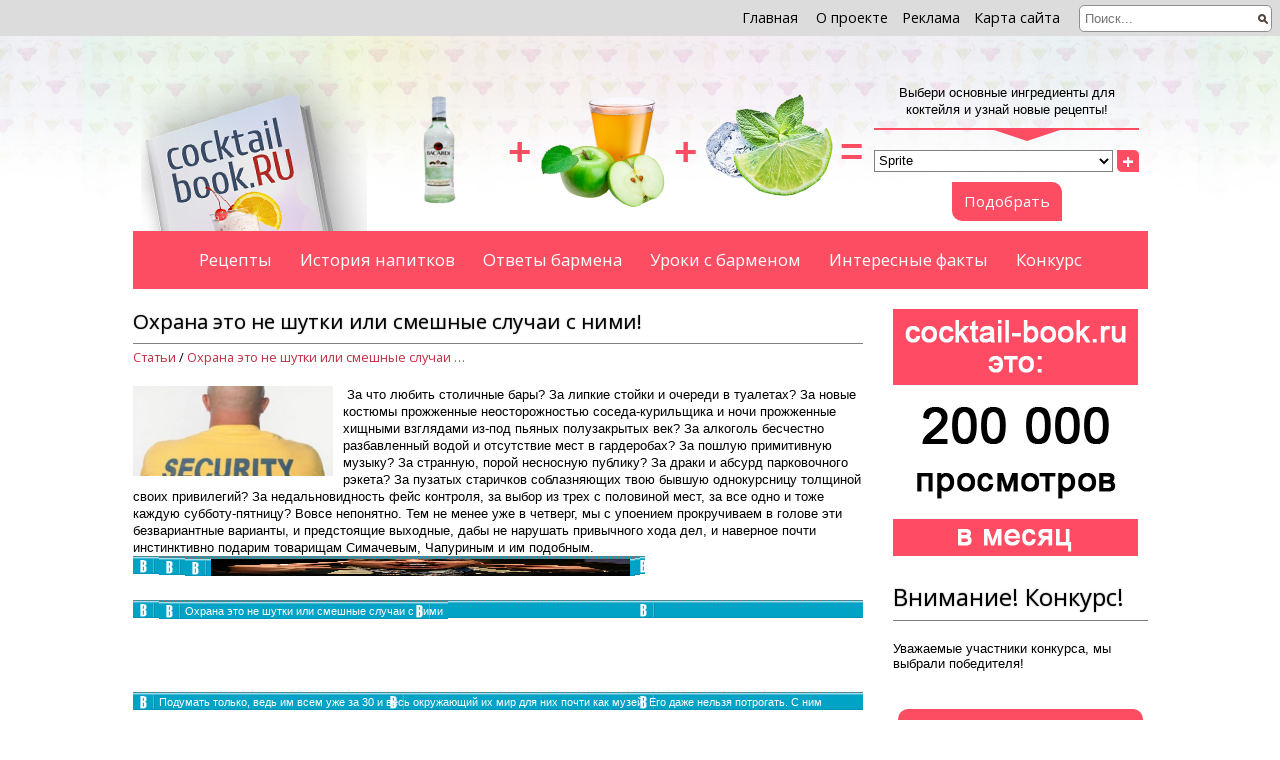

--- FILE ---
content_type: text/html; charset=UTF-8
request_url: https://www.cocktail-book.ru/articles/1343.html
body_size: 10503
content:
<!doctype html>
<html>
    <head>
    <meta http-equiv="Content-Type" content="text/html; charset=utf-8" />
    <meta http-equiv="X-UA-Compatible" content="IE=Edge,chrome=1">
    <meta name="viewport" content="width=device-width, initial-scale=1.0, user-scalable=no">

    <title>Охрана это не шутки или смешные случаи с ними!</title>    <meta name="description" content="За что любить столичные бары? За липкие стойки и очереди в туалетах? За новые костюмы прожженные неосторожностью соседа-курильщика и ночи прожженные хищными взглядами из-под пьяных полузакрытых век? За алкоголь бесчестно разбавленный водой и отсутствие ме" />        <link rel="icon" type="image/png" href="/content/upload/meta_info_favicon_1.ico" />    <meta property="og:title" content="Охрана это не шутки или смешные случаи с ними!" /><meta name="title" content="Охрана это не шутки или смешные случаи с ними!" /><meta property="og:description" content="За что любить столичные бары? За липкие стойки и очереди в туалетах? За новые костюмы прожженные неосторожностью соседа-курильщика и ночи прожженные хищными взглядами из-под пьяных полузакрытых век? За алкоголь бесчестно разбавленный водой и отсутствие ме" /><meta property="og:image" content="https://www.cocktail-book.ru/img/www_barbook_ru_8d2ef179adde7c2dea3a0644089aae2a_s200x90c.jpg" /><link rel="image_src" href="https://www.cocktail-book.ru/img/www_barbook_ru_8d2ef179adde7c2dea3a0644089aae2a_s200x90c.jpg" /><meta property="og:url" content="https://www.cocktail-book.ru/articles/1343.html" />    
    <link href='https://fonts.googleapis.com/css?family=Open+Sans:400italic,700italic,400,700&subset=latin,cyrillic-ext' rel='stylesheet' type='text/css'>

    <link rel="stylesheet" type="text/css" href="/content/css/styles.css" />
    <link rel="stylesheet" type="text/css" href="/content/css/fancybox/jquery.fancybox.css" />

    <script type="text/javascript" src="/content/js/jquery/jquery.js"></script>
    <script type="text/javascript" src="/content/js/fancybox/jquery.fancybox.pack.js"></script>

    <script type="text/javascript" src="/content/js/common/feedback.js"></script>

    <script type="text/javascript">
        $(function () {
            $("select#alcohol_select").change(function () {
                $("span#alcohol_degree").html($(this).val()+'&deg;');
            });
            $('a.fancybox').fancybox();
            $('a.input_fancybox').fancybox({
                afterClose: function () {
                    var anchor = arguments[0];
                    resetForm($('div'+anchor.href+' > form'));
                }
            })

            $(window).scroll(function(){
                var scrollTop = $(window).scrollTop();
                if (scrollTop > 200) {
                    $("a#scroll_to_top").show('slide');
                } else {
                    $("a#scroll_to_top").hide('slide');
                }
            });
            $("a#scroll_to_top").click(function () {
                window.scrollTo(0, 0);
                return false;
            });
            $('img.fancy').each(function(num, obj) {
                $(obj).wrap('<a href="'+$(obj).attr('src')+'" class="fancybox" rel="gallery1" />');
            });
        });
    </script>
</head>    <body>
    <div class="top_menu">
    <a href="/">Главная</a>
    <a href="/about">О проекте</a><a href="/advertising">Реклама</a><a href="/sitemap">Карта сайта</a>    <form action="/search" method="GET">
        <input type="text" name="q" class="search_field" placeholder="Поиск..." />
    </form>
    </div>
    <a href="#" id="scroll_to_top" title="Вернуться наверх" style="display:none">^</a>
    <div class="main_wrapper">
        <div class="header_block">
            <div class="header_logo">
                <a href="/"><img class="main_logo" src="/content/img/header_img.png"></a>
            </div>
            <!-- подбор рецепта -->
        <div class="filter_wrapper">
		<div class="filter_outer">
			<div class="filter_images">
				<img src="/content/cache/L2NvbnRlbnQvaW1nL2hlYWRlci9oZWFkZXJfZmlsdGVyX2ltZzIucG5n_131_116.png" class="filter_image0"><span class="filter_image_plus0">+</span><img src="/content/cache/L2NvbnRlbnQvaW1nL2hlYWRlci9oZWFkZXJfZmlsdGVyX2ltZzEucG5n_131_116.png" class="filter_image1"><span class="filter_image_plus1">+</span><img src="/content/cache/L2NvbnRlbnQvaW1nL2hlYWRlci9oZWFkZXJfZmlsdGVyX2ltZzMucG5n_131_116.png" class="filter_image2"><span>=</span>			</div>
			<div class="filter_recipes">
				<div class="select_form">
					<p class="desc">
						Выбери основные ингредиенты для коктейля и узнай новые рецепты!
						<img src="/content/img/filter_recipe_arrow.png" class="bottom_arrow" alt="">
					</p>
					<script type="text/javascript"><!--
						var contents = [
							"Sprite","Абсент","Ананас","Апельсин","Арбуз","Базилик","Банан","Биттер Orange","Биттер Дюбонне Руж","Бренди","Брусника","Бурбон","Ванилин","Варенье абрикосовое","Вермут ","Вермут красный","Вермут розовый","Вермут сладкий","Вермут сухой","Вино","Вино белое ","Вино игристое","Вино красное","Виноград ","Виски","Вишня","Вода","Вода газированная","Вода минеральная","Водка","Голубика","Гранат","Граппа","Грейпфрут","Груша","Джин","Дыня","Ежевика","Имбирь","Какао","Капуччино","Киви","Клубника","Кола","Коньяк","Корица","Кофе","Крем кокосовый","Крем сливочный","Крошеный лед","Лайм","Лед","Ликер","Ликер Baileys","Ликер Blue Curacao","Ликер Campari","Ликер Cointreau","Ликер Creme de Cacao","Ликер Creme de Cassis","Ликер Drambuie","Ликер Frangelico","Ликер Irish Cream","Ликер Maraschino","Ликер Meukow VS Vanilla","Ликер Southern Comfort","Ликер Triple Sec","Ликер абрикосовый","Ликер Амаретто","Ликер апельсиновый","Ликер банановый","Ликер Бенедиктин","Ликер вишневый","Ликер Гальяно","Ликер Гранд Марнье","Ликер дынный","Ликер Егермайстер","Ликер зеленого чая","Ликер из голубики","Ликер клубничный","Ликер кокосовый","Ликер кофейный","Ликер Малибу","Ликер малиновый","Ликер мандариновый","Ликер мятный","Ликер персиковый","Ликер черносмородиновый","Ликер шоколадный","Ликер ягодный","Лимон","Лимонад","Лимонад имбирный","Малина","Манго","Мандарин ","Мед","Молоко","Молотый перец","Мороженое","Морс","Мята","Настойка Benedictin","Настойка Peychaud's","Настойка Ангостура","Настойка горькая","Оливка","Орех мускатный","Персик","Печенье","Пиво","Пиво светлое","Пиво темное","Портвейн","Портвейн белый","Портвейн красный","Пюре асаи","Ром","Ром белый","Ром золотой","Ром темный","Самбука ","Сауэр-микс ","Сахар","Сахар тростниковый","Сахарная вата","Сахарная пудра","Сидр яблочный","Сироп","Сироп Grenadine","Сироп Lingonsaft","Сироп Maraschino","Сироп Passion","Сироп абрикосовый","Сироп агавы","Сироп анисовый","Сироп апельсиновый","Сироп арбузный","Сироп бузины","Сироп ванильный","Сироп гибискус","Сироп карамельный","Сироп кленовый","Сироп клубничный","Сироп корицы","Сироп лайма","Сироп лимонный","Сироп личи","Сироп малиновый","Сироп мандариновый","Сироп маракуйя","Сироп медовый","Сироп миндальный","Сироп розы","Сироп сахарный","Сироп черносмородиновый","Сироп яблочный","Скотч","Сливки","Сметана","Содовая вода","Сок ананасовый","Сок апельсиновый","Сок банановый","Сок березовый","Сок виноградный","Сок вишневый ","Сок гранатовый","Сок грейпфрутовый","Сок клюквенный","Сок лайма","Сок лимонный","Сок манго","Сок персиковый","Сок сельдерея","Сок томатный","Сок фруктовый","Сок яблочный","Соль","Сорбет лаймовый","Соус Вустершир","Соус Сальса","Соус соевый","Соус Табаско","Специи","Стаут","Текила","Текила золотая","Текила серебрянная","Тоник","Физалис","Фрукты","Херес","Цедра апельсина","Цедра грейпфрута","Цедра лайма","Цедра лимона","Чай зеленый Jasmine","Чай черный","Чеснок","Шампанское","Эль","Эль имбирный","Энергетик","Яблоко","Яичный белок","Яичный желток","Яйцо"						];
						$(function () {
							$("div.filter_recipes").on('click', "a.add_filter", function () {
								$("div.filter_recipes select.filter_select").removeClass('minus').addClass('full');
								$("div.filter_recipes a.add_filter").remove();
								$("div.filter_recipes a.remove_filter").remove();

								var opts = '';
								for (var i = 0; i < contents.length; i++) {
									opts = opts + '<option value="'+contents[i].replace('"', '&quot;')+'">'+contents[i]+'</option>';
								}
								$('<div><select class="minus filter_select" name="filter_recipes[]">'+opts+'</select><a href="javascript:void(0)" class="add_filter button">+</a><a href="javascript:void(0)" class="remove_filter button">-</a></div>').appendTo($('div.filter_recipes form div.filter_container'));
								
								if ($("div.filter_recipes select.filter_select").length >= 3) {
									$("div.filter_recipes select.filter_select").removeClass('minus');
									$("div.filter_recipes a.add_filter").remove();
								}
							});
							$("div.filter_recipes").on('click', "a.remove_filter", function () {
								$("div.filter_recipes a.add_filter").remove();
								$("div.filter_recipes a.remove_filter").remove();
								$("div.filter_recipes select.filter_select:last").remove();
								
								var last_filter = $("div.filter_recipes select.filter_select:last");
								last_filter.removeClass('full').addClass('minus');
								$('<a href="javascript:void(0)" class="add_filter button">+</a><a href="javascript:void(0)" class="remove_filter button">-</a>').insertAfter(last_filter);
								
								if ($("div.filter_recipes select.filter_select").length == 1) {
									$("div.filter_recipes a.remove_filter").remove();
									$("div.filter_recipes select.filter_select").removeClass('minus');
								}
							});
						});
						//-->
					</script>
					<form action="/find_recipe" method="get">
						<div class="filter_container">
							<div><select class="filter_select" name="filter_recipes[]">
									<option value="Sprite">Sprite</option><option value="Абсент">Абсент</option><option value="Ананас">Ананас</option><option value="Апельсин">Апельсин</option><option value="Арбуз">Арбуз</option><option value="Базилик">Базилик</option><option value="Банан">Банан</option><option value="Биттер Orange">Биттер Orange</option><option value="Биттер Дюбонне Руж">Биттер Дюбонне Руж</option><option value="Бренди">Бренди</option><option value="Брусника">Брусника</option><option value="Бурбон">Бурбон</option><option value="Ванилин">Ванилин</option><option value="Варенье абрикосовое">Варенье абрикосовое</option><option value="Вермут ">Вермут </option><option value="Вермут красный">Вермут красный</option><option value="Вермут розовый">Вермут розовый</option><option value="Вермут сладкий">Вермут сладкий</option><option value="Вермут сухой">Вермут сухой</option><option value="Вино">Вино</option><option value="Вино белое ">Вино белое </option><option value="Вино игристое">Вино игристое</option><option value="Вино красное">Вино красное</option><option value="Виноград ">Виноград </option><option value="Виски">Виски</option><option value="Вишня">Вишня</option><option value="Вода">Вода</option><option value="Вода газированная">Вода газированная</option><option value="Вода минеральная">Вода минеральная</option><option value="Водка">Водка</option><option value="Голубика">Голубика</option><option value="Гранат">Гранат</option><option value="Граппа">Граппа</option><option value="Грейпфрут">Грейпфрут</option><option value="Груша">Груша</option><option value="Джин">Джин</option><option value="Дыня">Дыня</option><option value="Ежевика">Ежевика</option><option value="Имбирь">Имбирь</option><option value="Какао">Какао</option><option value="Капуччино">Капуччино</option><option value="Киви">Киви</option><option value="Клубника">Клубника</option><option value="Кола">Кола</option><option value="Коньяк">Коньяк</option><option value="Корица">Корица</option><option value="Кофе">Кофе</option><option value="Крем кокосовый">Крем кокосовый</option><option value="Крем сливочный">Крем сливочный</option><option value="Крошеный лед">Крошеный лед</option><option value="Лайм">Лайм</option><option value="Лед">Лед</option><option value="Ликер">Ликер</option><option value="Ликер Baileys">Ликер Baileys</option><option value="Ликер Blue Curacao">Ликер Blue Curacao</option><option value="Ликер Campari">Ликер Campari</option><option value="Ликер Cointreau">Ликер Cointreau</option><option value="Ликер Creme de Cacao">Ликер Creme de Cacao</option><option value="Ликер Creme de Cassis">Ликер Creme de Cassis</option><option value="Ликер Drambuie">Ликер Drambuie</option><option value="Ликер Frangelico">Ликер Frangelico</option><option value="Ликер Irish Cream">Ликер Irish Cream</option><option value="Ликер Maraschino">Ликер Maraschino</option><option value="Ликер Meukow VS Vanilla">Ликер Meukow VS Vanilla</option><option value="Ликер Southern Comfort">Ликер Southern Comfort</option><option value="Ликер Triple Sec">Ликер Triple Sec</option><option value="Ликер абрикосовый">Ликер абрикосовый</option><option value="Ликер Амаретто">Ликер Амаретто</option><option value="Ликер апельсиновый">Ликер апельсиновый</option><option value="Ликер банановый">Ликер банановый</option><option value="Ликер Бенедиктин">Ликер Бенедиктин</option><option value="Ликер вишневый">Ликер вишневый</option><option value="Ликер Гальяно">Ликер Гальяно</option><option value="Ликер Гранд Марнье">Ликер Гранд Марнье</option><option value="Ликер дынный">Ликер дынный</option><option value="Ликер Егермайстер">Ликер Егермайстер</option><option value="Ликер зеленого чая">Ликер зеленого чая</option><option value="Ликер из голубики">Ликер из голубики</option><option value="Ликер клубничный">Ликер клубничный</option><option value="Ликер кокосовый">Ликер кокосовый</option><option value="Ликер кофейный">Ликер кофейный</option><option value="Ликер Малибу">Ликер Малибу</option><option value="Ликер малиновый">Ликер малиновый</option><option value="Ликер мандариновый">Ликер мандариновый</option><option value="Ликер мятный">Ликер мятный</option><option value="Ликер персиковый">Ликер персиковый</option><option value="Ликер черносмородиновый">Ликер черносмородиновый</option><option value="Ликер шоколадный">Ликер шоколадный</option><option value="Ликер ягодный">Ликер ягодный</option><option value="Лимон">Лимон</option><option value="Лимонад">Лимонад</option><option value="Лимонад имбирный">Лимонад имбирный</option><option value="Малина">Малина</option><option value="Манго">Манго</option><option value="Мандарин ">Мандарин </option><option value="Мед">Мед</option><option value="Молоко">Молоко</option><option value="Молотый перец">Молотый перец</option><option value="Мороженое">Мороженое</option><option value="Морс">Морс</option><option value="Мята">Мята</option><option value="Настойка Benedictin">Настойка Benedictin</option><option value="Настойка Peychaud's">Настойка Peychaud's</option><option value="Настойка Ангостура">Настойка Ангостура</option><option value="Настойка горькая">Настойка горькая</option><option value="Оливка">Оливка</option><option value="Орех мускатный">Орех мускатный</option><option value="Персик">Персик</option><option value="Печенье">Печенье</option><option value="Пиво">Пиво</option><option value="Пиво светлое">Пиво светлое</option><option value="Пиво темное">Пиво темное</option><option value="Портвейн">Портвейн</option><option value="Портвейн белый">Портвейн белый</option><option value="Портвейн красный">Портвейн красный</option><option value="Пюре асаи">Пюре асаи</option><option value="Ром">Ром</option><option value="Ром белый">Ром белый</option><option value="Ром золотой">Ром золотой</option><option value="Ром темный">Ром темный</option><option value="Самбука ">Самбука </option><option value="Сауэр-микс ">Сауэр-микс </option><option value="Сахар">Сахар</option><option value="Сахар тростниковый">Сахар тростниковый</option><option value="Сахарная вата">Сахарная вата</option><option value="Сахарная пудра">Сахарная пудра</option><option value="Сидр яблочный">Сидр яблочный</option><option value="Сироп">Сироп</option><option value="Сироп Grenadine">Сироп Grenadine</option><option value="Сироп Lingonsaft">Сироп Lingonsaft</option><option value="Сироп Maraschino">Сироп Maraschino</option><option value="Сироп Passion">Сироп Passion</option><option value="Сироп абрикосовый">Сироп абрикосовый</option><option value="Сироп агавы">Сироп агавы</option><option value="Сироп анисовый">Сироп анисовый</option><option value="Сироп апельсиновый">Сироп апельсиновый</option><option value="Сироп арбузный">Сироп арбузный</option><option value="Сироп бузины">Сироп бузины</option><option value="Сироп ванильный">Сироп ванильный</option><option value="Сироп гибискус">Сироп гибискус</option><option value="Сироп карамельный">Сироп карамельный</option><option value="Сироп кленовый">Сироп кленовый</option><option value="Сироп клубничный">Сироп клубничный</option><option value="Сироп корицы">Сироп корицы</option><option value="Сироп лайма">Сироп лайма</option><option value="Сироп лимонный">Сироп лимонный</option><option value="Сироп личи">Сироп личи</option><option value="Сироп малиновый">Сироп малиновый</option><option value="Сироп мандариновый">Сироп мандариновый</option><option value="Сироп маракуйя">Сироп маракуйя</option><option value="Сироп медовый">Сироп медовый</option><option value="Сироп миндальный">Сироп миндальный</option><option value="Сироп розы">Сироп розы</option><option value="Сироп сахарный">Сироп сахарный</option><option value="Сироп черносмородиновый">Сироп черносмородиновый</option><option value="Сироп яблочный">Сироп яблочный</option><option value="Скотч">Скотч</option><option value="Сливки">Сливки</option><option value="Сметана">Сметана</option><option value="Содовая вода">Содовая вода</option><option value="Сок ананасовый">Сок ананасовый</option><option value="Сок апельсиновый">Сок апельсиновый</option><option value="Сок банановый">Сок банановый</option><option value="Сок березовый">Сок березовый</option><option value="Сок виноградный">Сок виноградный</option><option value="Сок вишневый ">Сок вишневый </option><option value="Сок гранатовый">Сок гранатовый</option><option value="Сок грейпфрутовый">Сок грейпфрутовый</option><option value="Сок клюквенный">Сок клюквенный</option><option value="Сок лайма">Сок лайма</option><option value="Сок лимонный">Сок лимонный</option><option value="Сок манго">Сок манго</option><option value="Сок персиковый">Сок персиковый</option><option value="Сок сельдерея">Сок сельдерея</option><option value="Сок томатный">Сок томатный</option><option value="Сок фруктовый">Сок фруктовый</option><option value="Сок яблочный">Сок яблочный</option><option value="Соль">Соль</option><option value="Сорбет лаймовый">Сорбет лаймовый</option><option value="Соус Вустершир">Соус Вустершир</option><option value="Соус Сальса">Соус Сальса</option><option value="Соус соевый">Соус соевый</option><option value="Соус Табаско">Соус Табаско</option><option value="Специи">Специи</option><option value="Стаут">Стаут</option><option value="Текила">Текила</option><option value="Текила золотая">Текила золотая</option><option value="Текила серебрянная">Текила серебрянная</option><option value="Тоник">Тоник</option><option value="Физалис">Физалис</option><option value="Фрукты">Фрукты</option><option value="Херес">Херес</option><option value="Цедра апельсина">Цедра апельсина</option><option value="Цедра грейпфрута">Цедра грейпфрута</option><option value="Цедра лайма">Цедра лайма</option><option value="Цедра лимона">Цедра лимона</option><option value="Чай зеленый Jasmine">Чай зеленый Jasmine</option><option value="Чай черный">Чай черный</option><option value="Чеснок">Чеснок</option><option value="Шампанское">Шампанское</option><option value="Эль">Эль</option><option value="Эль имбирный">Эль имбирный</option><option value="Энергетик">Энергетик</option><option value="Яблоко">Яблоко</option><option value="Яичный белок">Яичный белок</option><option value="Яичный желток">Яичный желток</option><option value="Яйцо">Яйцо</option>								</select><a href="javascript:void(0)" class="add_filter button">+</a></div>						</div>
						<div class="submit_button">
							<button type="submit">Подобрать</button>
						</div>
					</form>
				</div>
			</div>
        </div></div>			<div class="clear"></div>
        </div>

        <div class="main_menu">
    <a href="/catalog">Рецепты</a><a href="/drinks_history">История напитков</a><a href="/questions">Ответы бармена</a><a href="/barmen_lessons">Уроки с барменом</a><a href="/interesting">Интересные факты</a><a href="/challenges/konkurs_na_samyi_vkusnyi_kokteil">Конкурс</a>    </div>
    
    
        <div class="content">
            <div class="left_block">
                <div class="news_entry main_content">
    <h1 class="underline news_title">Охрана это не шутки или смешные случаи с ними!</h1>
    <div class="crumbs">
        <a href="/articles">Статьи</a>&nbsp;/&nbsp;<a href="/articles/1343.html">Охрана это не шутки или смешные случаи с ними!</a>    </div>
        <img src="/img/www_barbook_ru_8d2ef179adde7c2dea3a0644089aae2a_s200x90c.jpg" class="news_image">    <div class="news_content">
         За что любить столичные бары? За липкие стойки и очереди в туалетах? За новые костюмы прожженные неосторожностью соседа-курильщика и ночи прожженные хищными взглядами из-под пьяных полузакрытых век? За алкоголь бесчестно разбавленный водой и отсутствие мест в гардеробах? За пошлую примитивную музыку? За странную, порой несносную публику? За драки и абсурд парковочного рэкета? За пузатых старичков соблазняющих твою бывшую однокурсницу толщиной своих привилегий? За недальновидность фейс контроля, за выбор из трех с половиной мест, за все одно и тоже каждую субботу-пятницу? Вовсе непонятно. Тем не менее уже в четверг, мы с упоением прокручиваем в голове эти безвариантные варианты, и предстоящие выходные, дабы не нарушать привычного хода дел, и наверное почти инстинктивно подарим товарищам Симачевым, Чапуриным и им подобным. <center style="background: #00a2c5 url(/img/www_barbook_ru_bb_connect_bg.gif) repeat-x; border-color: #e83; border-top: 1px dashed #777777; color: White !important; display: inline-block; font: 11px/18px Arial, Helvetica, sans-serif; height: 18px; margin: 0px 0px 20px 0px; padding-left: 26px; padding-right: 5px; text-decoration: none;">
<p style="background: #00a2c5 url(/img/www_barbook_ru_bb_connect_bg.gif) repeat-x; border-color: #e83; border-top: 1px dashed #777777; color: White !important; display: inline-block; font: 11px/18px Arial, Helvetica, sans-serif; height: 18px; margin: 0px 0px 20px 0px; padding-left: 26px; padding-right: 5px; text-decoration: none;"><img width="450" alt="" src="/img/www_barbook_ru_86755431_9ccfdf9817.jpg" style="background: #00a2c5 url(/img/www_barbook_ru_bb_connect_bg.gif) repeat-x; border: none; border-color: #e83; border-top: 1px dashed #777777; color: White !important; display: inline-block; font: 11px/18px Arial, Helvetica, sans-serif; height: 18px; margin: 0px 0px 20px 0px; padding-left: 26px; padding-right: 5px; text-decoration: none;" /></p>
</center>
<p style="background: #00a2c5 url(/img/www_barbook_ru_bb_connect_bg.gif) repeat-x; border-color: #e83; border-top: 1px dashed #777777; color: White !important; display: inline-block; font: 11px/18px Arial, Helvetica, sans-serif; height: 18px; margin: 0px 0px 20px 0px; padding-left: 26px; padding-right: 5px; text-decoration: none;"><strong style="background: #00a2c5 url(/img/www_barbook_ru_bb_connect_bg.gif) repeat-x; border-color: #e83; border-top: 1px dashed #777777; color: White !important; display: inline-block; font: 11px/18px Arial, Helvetica, sans-serif; height: 18px; margin: 0px 0px 20px 0px; padding-left: 26px; padding-right: 5px; text-decoration: none;">Охрана это не шутки или смешные случаи с ними</strong><br style="background: #00a2c5 url(/img/www_barbook_ru_bb_connect_bg.gif) repeat-x; border-color: #e83; border-top: 1px dashed #777777; color: White !important; display: inline-block; font: 11px/18px Arial, Helvetica, sans-serif; height: 18px; margin: 0px 0px 20px 0px; padding-left: 26px; padding-right: 5px; text-decoration: none;" />
Однажды, будучи совершенно не в себе, я проговорил с охранником в одном из московских клубов почти целую ночь. Мы обсуждали автомобильную резину, высоту подвески и женщин проходящих мимо. Пожалуй это был единственный момент в моей жизни когда человек с каменным лицом и в офисно-клубной униформе не вызывал у меня сожаления и досады.</p>
<p style="background: #00a2c5 url(/img/www_barbook_ru_bb_connect_bg.gif) repeat-x; border-color: #e83; border-top: 1px dashed #777777; color: White !important; display: inline-block; font: 11px/18px Arial, Helvetica, sans-serif; height: 18px; margin: 0px 0px 20px 0px; padding-left: 26px; padding-right: 5px; text-decoration: none;">Подумать только, ведь им всем уже за 30 и весь окружающий их мир для них почти как музей. Его даже нельзя потрогать. С ним нельзя разговаривать. Нельзя ему улыбаться, вообще вступать в какие- либо контакты.  Нельзя реагировать на его изменения. Их работа – быть его дверью. Бездушной и безучастной. Иногда закрытой для кого-то. Иногда провожающей кого-то домой.</p>
<p style="background: #00a2c5 url(/img/www_barbook_ru_bb_connect_bg.gif) repeat-x; border-color: #e83; border-top: 1px dashed #777777; color: White !important; display: inline-block; font: 11px/18px Arial, Helvetica, sans-serif; height: 18px; margin: 0px 0px 20px 0px; padding-left: 26px; padding-right: 5px; text-decoration: none;">Все, что они делают – это смотрят. Смотрят на вылизанных салонами красоты Ж и отутюженных и вылизанных вылизанными салонами М. И те и другие – экспонаты роскошного музея роскоши. Им можно все, у них есть все, им открыты все двери. Хотя стоит лишь отойти в сторону, просто встать где нибудь в угол: выйти из игры, сойти со сцены, очутиться на месте любого из охранников, как можно почувствовать кое-что очень странное… экспонаты претерпят метаморфозу, они посмотрят на вас циничными и пустыми взглядами откуда-то сверху, мгновенно сбросят чешую и забегают куклами по липкой, пропитанной потом сцене, толкаясь локтями в очередях у бара и наступая друг другу на ноги и все вам станет понятно. Все мы на своем месте. В своих масках и свои роли играем.</p>
<div align="right" style="background: #00a2c5 url(/img/www_barbook_ru_bb_connect_bg.gif) repeat-x; border-color: #e83; border-top: 1px dashed #777777; color: White !important; display: inline-block; font: 11px/18px Arial, Helvetica, sans-serif; height: 18px; margin: 0px 0px 20px 0px; padding-left: 26px; padding-right: 5px; text-decoration: none;"><small style="background: #00a2c5 url(/img/www_barbook_ru_bb_connect_bg.gif) repeat-x; border-color: #e83; border-top: 1px dashed #777777; color: White !important; display: inline-block; font: 11px/18px Arial, Helvetica, sans-serif; font-size: .86em; height: 18px; margin: 0px 0px 20px 0px; padding-left: 26px; padding-right: 5px; text-decoration: none;">
Автор: Максим Рыльский<br style="background: #00a2c5 url(/img/www_barbook_ru_bb_connect_bg.gif) repeat-x; border-color: #e83; border-top: 1px dashed #777777; color: White !important; display: inline-block; font: 11px/18px Arial, Helvetica, sans-serif; height: 18px; margin: 0px 0px 20px 0px; padding-left: 26px; padding-right: 5px; text-decoration: none;" />Источник: www.barbook.ru</small></div>    </div>
    <div class="clear"></div>
		<div class="clear"></div>
    <div class="share_entry">
        <span>Поделиться:</span>
        <script type="text/javascript">(function() {
            if (window.pluso)if (typeof window.pluso.start == "function") return;
            if (window.ifpluso==undefined) { window.ifpluso = 1;
                var d = document, s = d.createElement('script'), g = 'getElementsByTagName';
                s.type = 'text/javascript'; s.charset='UTF-8'; s.async = true;
                s.src = ('https:' == window.location.protocol ? 'https' : 'http')  + '://share.pluso.ru/pluso-like.js';
                var h=d[g]('body')[0];
                h.appendChild(s);
            }})();
        </script>
        <div class="pluso" data-background="transparent" data-options="small,round,line,horizontal,nocounter,theme=08" data-services="vkontakte,odnoklassniki,facebook,twitter,google,moimir,livejournal,email"></div>
    </div>
    <div class="news_date">
        Опубликовано: <span>3 Декабря 2012</span>
    </div>
    <div class="clear"></div>
</div>
<div class="vk_comments">
    <h3>Оставьте свой комментарий:</h3>
    <script type="text/javascript" src="//vk.com/js/api/openapi.js?105"></script>
    <script type="text/javascript">
        VK.init({apiId: 4164273, onlyWidgets: true});
    </script>
    <div id="vk_comments"></div>
    <script type="text/javascript">
        VK.Widgets.Comments("vk_comments", {limit: 5, width: "auto", attach: "*"});
    </script>
</div>
<script type="text/javascript">
    $(function () {
        $('#popular_cocktails_container').load('/ajax/popular_cocktails_block', function () {
            $("div#carousel .cocktail").each(function () {
                var width = $(this).parents("#carousel").width();
                $(this).width(width);
            });
        });
        $(window).resize(function() {
            $("div#carousel .cocktail").each(function () {
                var width = $(this).parents("#carousel").width();
                $(this).width(width);
            });
        });
    });
</script>
<div id="popular_cocktails_container"></div><!-- узнать градус -->
    <div class="get_degree">
        <h2 class="underline">Узнай градус напитка</h2>
        <div class="input">
            <select name="alcohol" id="alcohol_select">
                <option value="40">Водка</option><option value="60-85">Абсент</option><option value="40-90">Самогон</option><option value="4-12">Пиво</option><option value="40-50">Виски</option><option value="40">Коньяк</option><option value="40">Текила</option><option value="38">Мескаль</option><option value="20">Портвейн</option><option value="40">Саке</option><option value="9-20">Вино</option><option value="12">Шампанское</option><option value="15-40">Ликер</option><option value="35-80">Ром</option><option value="13-25">Настойка</option><option value="16-18">Вермут</option><option value="40">Ракия</option><option value="37-47">Джин</option><option value="40">Самбука</option>            </select>
            <span class="degree" id="alcohol_degree">40&deg;</span>
        </div>
        <div class="info">
            <p>Боишься смешивать напитки и понижать градус? Не хочешь проснуться с головной болью? Узнай градус <strong>НАПИТКА </strong>перед тем, как готовить коктейль!</p>                    </div>
        <div class="clear"></div>
    </div><!-- задать вопрос бармену -->
<div class="ask_barmen">
    <h2 class="underline">Задай вопрос бармену</h2>
    <div class="button"><a class="input_fancybox ask_barmen button" href="#ask_barmen_form">Задать вопрос</a></div>
    <div class="desc"><p>Не знаешь, как приготовить тот или иной коктейль? Или какое оборудование лучше использовать для приготовления нового коктейля? Какие ингридиенты можно заменить на другие, чтобы вкус коктейля не поменялся? Задай любой вопрос профессиональному бармену и получи ответ!</p></div>
    <div class="input_form" id="ask_barmen_form" style="display:none">
        <form action="/questions" method="post">
            <h2>Введите данные</h2>
            <p class="info">Все поля, отмеченные <em>*</em> обязательны для заполнения.</p>
            <input type="text" name="text" class="sc" value="">            <label for="question_name"><em>*</em>Имя:</label>
            <input class="required" type="text" name="name" id="question_name" placeholder="Введите ваше имя...">
            <label for="question_email">Адрес эл. почты:</label>
            <input type="text" name="email" id="question_email" placeholder="Введите ваш E-Mail...">
            <label for="question_asp"><em>*</em>Текст вопроса:</label>
            <textarea class="required" name="asp" id="question_asp" placeholder="Введите ваш вопрос..."></textarea>
            <div class="button">
                <button type="submit" name="submit">Отправить</button>
            </div>
        </form>
        </div></div>            </div>
            <div class="right_block">
                <!-- конкурс -->
<div class="narrow_block challenge">
    <a href="/advertising"><img src="/content/img/Publ2.gif"></a>
</div>
<!-- конкурс -->
    <div class="narrow_block challenge">
        <a href="/challenges/konkurs_na_samyi_vkusnyi_kokteil"><h2 class="underline">Внимание! Конкурс!</h2></a>
        <a href="/challenges/konkurs_na_samyi_vkusnyi_kokteil"><p class="desc">Уважаемые участники конкурса, мы выбрали победителя!</p></a>
            </div><!-- урок с барменом -->
        <div class="narrow_block barmen_lesson">
                        <div class="block">
                <span class="title"><a href="/barmen_lessons/alkogolnoe_shou_bitva_barmenov_2_vypusk">Алкогольное шоу &quot;Битва Барменов&quot;: 4 выпуск</a></span>
                <a href="/barmen_lessons/alkogolnoe_shou_bitva_barmenov_2_vypusk"><img src="/content/cache/L2NvbnRlbnQvdXBsb2FkL2FydGljbGVfaW1hZ2VfMjM1OS5qcGc%3D_225_225_crop.png" alt="Алкогольное шоу &quot;Битва Барменов&quot;: 4 выпуск" title="Алкогольное шоу &quot;Битва Барменов&quot;: 4 выпуск"></a>
            </div>
        </div>            </div>
            <div class="clear"></div>

            <div class="footer_block">
    <div class="left">
        <p>Copyright &copy; 2026</p>    </div>
    <div class="right">
        <a href="/catalog">Рецепты</a><a href="/drinks_history">История напитков</a><a href="/questions">Ответы бармена</a><a href="/barmen_lessons">Уроки с барменом</a><a href="/interesting">Интересные факты</a>    </div>
</div>
        </div>

    </div>

    <!-- Yandex.Metrika counter -->
<script type="text/javascript">
    (function (d, w, c) {
        (w[c] = w[c] || []).push(function() {
            try {
                w.yaCounter23388619 = new Ya.Metrika({id:23388619,
                    webvisor:true,
                    clickmap:true,
                    trackLinks:true,
                    accurateTrackBounce:true});
            } catch(e) { }
        });

        var n = d.getElementsByTagName("script")[0],
            s = d.createElement("script"),
            f = function () { n.parentNode.insertBefore(s, n); };
        s.type = "text/javascript";
        s.async = true;
        s.src = (d.location.protocol == "https:" ? "https:" : "http:") + "//mc.yandex.ru/metrika/watch.js";

        if (w.opera == "[object Opera]") {
            d.addEventListener("DOMContentLoaded", f, false);
        } else { f(); }
    })(document, window, "yandex_metrika_callbacks");
</script>
<noscript><div><img src="//mc.yandex.ru/watch/23388619" style="position:absolute; left:-9999px;" alt="" /></div></noscript>
<!-- /Yandex.Metrika counter -->
    </body>
</html>


--- FILE ---
content_type: application/javascript
request_url: https://www.cocktail-book.ru/content/js/common/feedback.js
body_size: 1182
content:
function checkLength(o, min, max) {
    if (o.val().length > max || o.val().length < min) {
        return false;
    } else { return true; }
}
function checkRegexp(o, regexp) {
    if (!(regexp.test(o.val()))) {
        return false;
    } else { return true; }
}
function resetForm(frm) {
    $('input, textarea, p.info', frm).removeClass('error');
    $('input, textarea', frm).val('');
    $('p.info', frm).html('Все поля, отмеченные <em>*</em> обязательны для заполнения.');
}
$(function () {
    $('div.input_form form').on('submit', function(e) {
        var showMsg = function(msg, inp, frm) {
            $('input, textarea, p.info', frm).removeClass('error');

            $('p.info', frm).html(msg);
            $('p.info', frm).addClass('error');
            if (inp) {
                inp.addClass('error');
                inp.focus();
            }
            e.preventDefault();
            return false;
        };

        var name = $('input[name="name"]', this);
        var city = $('input[name="city"]', this);
        var phone = $('input[name="phone"]', this);
        var email = $('input[name="email"]', this);
        var text = $('textarea[name="asp"]', this);

        if (name.length && name.hasClass('required') && !checkLength(name, 1, 200)) {
            return showMsg('Имя должно быть от 1 до 200 символов!', name, this);
        }
        if (city.length && city.hasClass('required') && !checkLength(city, 1, 200)) {
            return showMsg('Город должен быть от 1 до 200 символов!', name, this);
        }
        if (phone.length) {
            if (phone.hasClass('required') && !checkLength(phone, 1, 11)) {
                return showMsg('Номер телефона должен быть от 1 до 11 символов!', phone, this);
            }
            if (phone.val().length > 0 && !checkRegexp(phone, /^([0-9])+$/)) {
                return showMsg('Номер телефона может содержать только цифры!', phone, this);
            }
        }
        if (email.length) {
            if (email && email.hasClass('required') && !checkLength(email, 1, 255)) {
                return showMsg('Адрес эл. почты должен быть от 1 до 255 символов!', email, this);
            }
            if (email && email.val().length > 0 && !checkRegexp(email, /^((([a-z]|\d|[!#\$%&'\*\+\-\/=\?\^_`{\|}~]|[\u00A0-\uD7FF\uF900-\uFDCF\uFDF0-\uFFEF])+(\.([a-z]|\d|[!#\$%&'\*\+\-\/=\?\^_`{\|}~]|[\u00A0-\uD7FF\uF900-\uFDCF\uFDF0-\uFFEF])+)*)|((\x22)((((\x20|\x09)*(\x0d\x0a))?(\x20|\x09)+)?(([\x01-\x08\x0b\x0c\x0e-\x1f\x7f]|\x21|[\x23-\x5b]|[\x5d-\x7e]|[\u00A0-\uD7FF\uF900-\uFDCF\uFDF0-\uFFEF])|(\\([\x01-\x09\x0b\x0c\x0d-\x7f]|[\u00A0-\uD7FF\uF900-\uFDCF\uFDF0-\uFFEF]))))*(((\x20|\x09)*(\x0d\x0a))?(\x20|\x09)+)?(\x22)))@((([a-z]|\d|[\u00A0-\uD7FF\uF900-\uFDCF\uFDF0-\uFFEF])|(([a-z]|\d|[\u00A0-\uD7FF\uF900-\uFDCF\uFDF0-\uFFEF])([a-z]|\d|-|\.|_|~|[\u00A0-\uD7FF\uF900-\uFDCF\uFDF0-\uFFEF])*([a-z]|\d|[\u00A0-\uD7FF\uF900-\uFDCF\uFDF0-\uFFEF])))\.)+(([a-z]|[\u00A0-\uD7FF\uF900-\uFDCF\uFDF0-\uFFEF])|(([a-z]|[\u00A0-\uD7FF\uF900-\uFDCF\uFDF0-\uFFEF])([a-z]|\d|-|\.|_|~|[\u00A0-\uD7FF\uF900-\uFDCF\uFDF0-\uFFEF])*([a-z]|[\u00A0-\uD7FF\uF900-\uFDCF\uFDF0-\uFFEF])))\.?$/i)) {
                return showMsg('Указан неправильный адрес электронной почты, пример: vasya@mail.ru.', email, this);
            }
        }
        if (text.length && text.hasClass('required') && !checkLength(text, 1, 1000)) {
            return showMsg('Текст сообщения должен быть от 1 до 1000 символов!', text, this);
        }

        //resetForm(this);
        return true;
    });
});